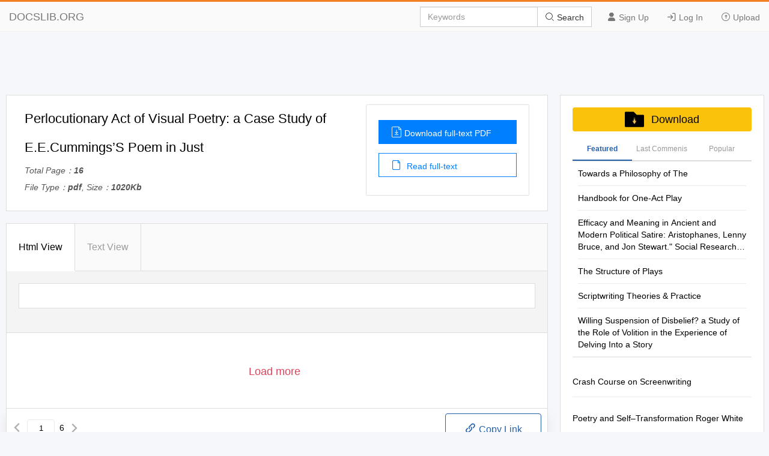

--- FILE ---
content_type: text/html; charset=utf-8
request_url: https://docslib.org/doc/5446821/perlocutionary-act-of-visual-poetry-a-case-study-of-e-e-cummings-s-poem-in-just
body_size: 20795
content:
<!DOCTYPE html>
<html lang="en">
<head>
		<meta charset="utf-8">
		<meta content="IE=edge" http-equiv="X-UA-Compatible">
		<meta name="viewport" content="width=device-width, initial-scale=1.0" />
		<title>Perlocutionary Act of Visual Poetry: a Case Study of E.E.Cummings&#x2019;S Poem in Just - DocsLib</title>
		<meta name="description" content="Research Journal of English Language and Literature (RJELAL) A Peer Reviewed (Refereed) International Journal Vol.8.Issue 3. 2020 Impact Factor 6.8992 (ICI)">
		<link rel="shortcut icon" href="/favicon.ico">
		<meta name="robots" content="index, follow">
		<meta property="og:type" content="article">
		<meta property="og:title" content="Perlocutionary Act of Visual Poetry: a Case Study of E.E.Cummings&#x2019;S Poem in Just">
		<meta property="og:description" content="Research Journal of English Language and Literature (RJELAL) A Peer Reviewed (Refereed) International Journal Vol.8.Issue 3. 2020 Impact Factor 6.8992 (ICI)">
		<meta property="og:url" content="https://docslib.org/doc/5446821/perlocutionary-act-of-visual-poetry-a-case-study-of-e-e-cummings-s-poem-in-just">
		<meta property="og:image" content="https://docslib.b-cdn.net/poster/6821/perlocutionary-act-of-visual-poetry-a-case-study-of-e-e-cummings-s-poem-in-just-5446821.webp">
		<meta property="og:site_name" content="Docslib">
		<meta name="twitter:card" content="summary_large_image">
		<meta name="twitter:title" content="Perlocutionary Act of Visual Poetry: a Case Study of E.E.Cummings&#x2019;S Poem in Just">
		<meta name="twitter:description" content="Research Journal of English Language and Literature (RJELAL) A Peer Reviewed (Refereed) International Journal Vol.8.Issue 3. 2020 Impact Factor 6.8992 (ICI)">
		<meta name="twitter:image" content="https://docslib.b-cdn.net/poster/6821/perlocutionary-act-of-visual-poetry-a-case-study-of-e-e-cummings-s-poem-in-just-5446821.webp">
		<meta name="twitter:image:src" content="https://docslib.org/images/og_image.png">
		<link rel="stylesheet" href="/css/common.css" />
		<link rel="stylesheet" href="/css/docview.css" />
		<link rel="stylesheet" href="/iconfont/iconfont.css" />
		<script async src="https://pagead2.googlesyndication.com/pagead/js/adsbygoogle.js?client=ca-pub-8519364510543070" crossorigin="anonymous"></script>
		<script src="https://cdnjs.cloudflare.com/ajax/libs/jquery/3.5.1/jquery.min.js"></script>
		<style>	.stl_02 {margin: -30px !important;}</style>
		<script>
			const h5Data = {
			h5Style:'<style>.stl_ sup { vertical-align: baseline; position: relative; top: -0.4em; } .stl_ sub { vertical-align: baseline; position: relative; top: 0.4em; } .stl_ a:link {text-decoration:none;} .stl_ a:visited {text-decoration:none;} @media screen and (min-device-pixel-ratio:0), (-webkit-min-device-pixel-ratio:0), (min--moz-device-pixel-ratio: 0) {.stl_view{ font-size:10em; transform:scale(0.1); -moz-transform:scale(0.1); -webkit-transform:scale(0.1); -moz-transform-origin:top left; -webkit-transform-origin:top left; } } .stl_layer { } .stl_grlink { position:relative;width:100%;height:100%;z-index:1000000; } .stl_01 { position: absolute; white-space: nowrap; } .stl_02 { font-size: 1em; line-height: 0.0em; width: 53.75em; height: 76em; border-style: none; display: block; margin: 0em; } @supports(-ms-ime-align:auto) { .stl_02 {overflow: hidden;}} .stl_03 { position: relative; } .stl_04 { position: absolute; pointer-events: none; clip: rect(3.139603em,50.02126em,75.1424em,4.628007em); width: 100%; } .stl_05 { position: relative; width: 53.75em; } .stl_06 { height: 7.6em; }  .stl_07 { font-size: 1.126789em;  color: #000000; } .stl_08 { line-height: 1.220703em; } .stl_09 { letter-spacing: 0.0002em; }  .stl_10 { font-size: 0.812588em;  color: #000000; } .stl_11 { line-height: 1.226074em; } .stl_12 { letter-spacing: 0em; } .stl_13 { font-size: 1.083451em;  color: #FFFFFF; } .stl_14 { letter-spacing: 0.0011em; } .stl_15 { letter-spacing: 0.0009em; } @font-face { font-family:"RCASTL+Calibri"; src:url("https://docslib.b-cdn.net/font/6821/5446821-1.woff2") format("woff2");font-display: swap; } .stl_16 { font-size: 0.996775em; font-family: "RCASTL+Calibri"; color: #000000; } .stl_17 { letter-spacing: -0.001em; } .stl_18 { font-size: 0.812588em; font-family: "RCASTL+Calibri"; color: #000000; } .stl_19 { letter-spacing: 0.001em; } .stl_20 { font-size: 0.899264em;  color: #0000FF; } .stl_21 { letter-spacing: 0.0013em; } .stl_22 { letter-spacing: 0.0012em; } .stl_23 { font-size: 0.996775em;  color: #0000FF; } .stl_24 { letter-spacing: -0.0024em; } .stl_25 { letter-spacing: -0.0016em; } .stl_26 { font-size: 0.996775em;  color: #FFFFFF; } .stl_27 { letter-spacing: -0.0009em; }  .stl_28 { font-size: 1.170127em;  color: #000000; } .stl_29 { font-size: 1.170127em;  color: #000000; } .stl_30 { letter-spacing: -0.0014em; }  .stl_31 { font-size: 1.170127em;  color: #000000; } .stl_32 { letter-spacing: 0.0026em; } .stl_33 { font-size: 1.083451em;  color: #000000; } .stl_34 { font-size: 0.871095em;  color: #000000; } .stl_35 { letter-spacing: 0.0017em; } .stl_36 { font-size: 0.754082em; font-family: "RCASTL+Calibri"; color: #000000; } .stl_37 { letter-spacing: -0.0015em; } .stl_38 { letter-spacing: -0.0018em; } .stl_39 { font-size: 0.996775em; font-family: "RCASTL+Calibri"; color: #0000FF; } .stl_40 { font-size: 0.899264em;  color: #000000; } .stl_41 { font-size: 0.899264em; font-family: "RCASTL+Calibri"; color: #000000; } .stl_42 { letter-spacing: 0.0019em; } .stl_43 { letter-spacing: 0.0008em; } .stl_44 { letter-spacing: 0.0028em; }  .stl_45 { font-size: 0.899264em;  color: #000000; } .stl_46 { letter-spacing: 0.0006em; } .stl_47 { letter-spacing: 0.0016em; } .stl_48 { letter-spacing: 0.0021em; } .stl_49 { letter-spacing: 0.0003em; } .stl_50 { font-size: 0.725912em; font-family: "RCASTL+Calibri"; color: #000000; } .stl_51 { letter-spacing: -0.0042em; } .stl_52 { font-size: 0.725912em; font-family: "RCASTL+Calibri"; color: #0000FF; } .stl_53 { letter-spacing: -0.0012em; } .stl_54 { letter-spacing: 0.0014em; } .stl_55 { letter-spacing: 0.0015em; } .stl_56 { letter-spacing: -0.0008em; } .stl_57 { letter-spacing: 0.0018em; } .stl_58 { letter-spacing: 0.0023em; } .stl_59 { letter-spacing: 0.0007em; } .stl_60 { letter-spacing: 0.0027em; }  .stl_61 { font-size: 0.899264em;  color: #000000; } .stl_62 { letter-spacing: -0.0006em; } .stl_63 { letter-spacing: 0.0004em; }  .stl_64 { font-size: 0.899264em;  color: #000000; } .stl_65 { line-height: 1em; } .stl_66 { letter-spacing: 0.0116em; } .stl_67 { letter-spacing: 0.012em; } .stl_68 { letter-spacing: 0.0005em; } .stl_69 { letter-spacing: 0.0022em; } .stl_70 { letter-spacing: -0em; } .stl_71 { font-size: 0.899264em; font-family: "RCASTL+Calibri"; color: #FFFFFF; } .stl_72 { letter-spacing: 0.0001em; }</style>',
			h5Html: ' <div id="page_0" class="stl_ stl_02"> <div class="stl_03"> <img src="https://docslib.b-cdn.net/bgimg/6821/5446821-img_01.webp" alt="" class="stl_04" /> </div> <div class="stl_view"> <div class="stl_05 stl_06"> <div class="stl_01" style="left:6.5245em;top:3.506em;"><span class="stl_07 stl_08 stl_09" style="word-spacing:0.0043em;"><strong>Research Journal of English Language and Literature (RJELAL) </strong></span></div> <div class="stl_01" style="left:15.6468em;top:4.8667em;"><span class="stl_10 stl_11 stl_12" style="word-spacing:-0.0013em;"><strong>A Peer Reviewed (Refereed) International Journal </strong></span></div> <div class="stl_01" style="left:37.5479em;top:4.5766em;"><span class="stl_13 stl_08 stl_14" style="word-spacing:-0.0067em;"><b>Vol.8.Issue 3. 2020 </b></span></div> <div class="stl_01" style="left:39.5198em;top:5.8984em;"><span class="stl_13 stl_08 stl_15"><b>(July-Sept) </b></span></div> <div class="stl_01" style="left:15.6793em;top:5.8617em;"><span class="stl_16 stl_08 stl_17" style="word-spacing:0.0008em;">Impact Factor 6.8992 (</span><span class="stl_18 stl_08 stl_19">ICI</span><a href="http://www.rjelal.com/" target="_blank"><span class="stl_16 stl_08 stl_12" style="word-spacing:-0.0076em;">) </span></a><a href="http://www.rjelal.com/" target="_blank"><span class="stl_20 stl_08 stl_21"><b>http://www.rjelal.com</b></span></a><a href="http://www.rjelal.com/" target="_blank"><span class="stl_16 stl_08 stl_22">; </span></a></div> <div class="stl_01" style="left:8.3664em;top:7.077em;"><span class="stl_16 stl_08 stl_22">Email:</span><span class="stl_23 stl_08 stl_24" style="word-spacing:0.2472em;"><b>editorrjelal@gmail.com ISSN:2395-2636</b></span><span class="stl_23 stl_08 stl_12" style="word-spacing:-0.0035em;"><b> </b></span><span class="stl_23 stl_08 stl_25" style="word-spacing:-0.0008em;"><b>(P); 2321-3108(O) </b></span></div> <div class="stl_01" style="left:8.4097em;top:9.3198em;"><span class="stl_26 stl_08 stl_27" style="word-spacing:-0.0072em;"><b>RESEARCH ARTICLE </b></span></div> <div class="stl_01" style="left:7.608em;top:15.7746em;"><span class="stl_28 stl_08 stl_15" style="word-spacing:0.001em;"><strong>PERLOCUTIONARY ACT OF VISUAL POETRY: A CASE STUDY OF E.E.CUMMINGS’S </strong></span></div> <div class="stl_01" style="left:23.2445em;top:17.4214em;"><span class="stl_29 stl_08 stl_30" style="word-spacing:0.0071em;"><b>POEM </b></span><span class="stl_31 stl_08 stl_32" style="word-spacing:-0.0078em;"><b>IN JUST- </b></span></div> <div class="stl_01" style="left:21.5544em;top:20.5918em;"><span class="stl_33 stl_08 stl_21" style="word-spacing:0.0027em;"><b>Min Sun</b></span><sup style="top: -0.3575em;"><span class="stl_34 stl_08 stl_24"><b>*1</b></span></sup><span class="stl_33 stl_08 stl_14" style="word-spacing:-0.0053em;"><b>, Xueyong Yu</b></span><sup style="top: -0.3575em;"><span class="stl_34 stl_08 stl_35" style="word-spacing:-0.0078em;"><b>2 </b></span></sup></div> <div class="stl_01" style="left:15.3868em;top:22.0964em;"><sup style="top: -0.3575em;"><span class="stl_36 stl_08 stl_37">1,2</span></sup><span class="stl_16 stl_08 stl_38" style="word-spacing:0.0043em;">Hangzhou Dianzi University, Hangzhou, Zhejiang, China </span></div> <div class="stl_01" style="left:20.7959em;top:23.494em;"><span class="stl_16 stl_08 stl_30" style="word-spacing:0.0006em;">*Email: </span><a href="mailto:2984484002@qq.com" target="_blank"><span class="stl_39 stl_08 stl_25">2984484002@qq.com </span></a></div> <div class="stl_01" style="left:16.2536em;top:26.2955em;"><span class="stl_40 stl_08 stl_21"><b>Abstract </b></span></div> <div class="stl_01" style="left:16.2536em;top:27.5415em;"><span class="stl_41 stl_08 stl_42" style="word-spacing:0.2049em;">E.E.Cummings is one of the most brilliant American poets in twentieth century, </span></div> <div class="stl_01" style="left:16.2536em;top:28.8091em;"><span class="stl_41 stl_08 stl_43" style="word-spacing:0.0701em;">famous for his unique visual poems characterized by innovative typography, lexica, </span></div> <div class="stl_01" style="left:16.2536em;top:30.0767em;"><span class="stl_41 stl_08 stl_22" style="word-spacing:0.1451em;">syntax and so forth. As one aspect of human communication, the interactivity of </span></div> <div class="stl_01" style="left:16.2536em;top:31.3444em;"><span class="stl_41 stl_08 stl_44" style="word-spacing:0.3844em;">visual poems can be interp</span><span class="stl_45 stl_08 stl_46" style="word-spacing:0.3912em;">reted by Austin’s speech act theory. This article </span></div> <div class="stl_01" style="left:16.2536em;top:32.612em;"><span class="stl_41 stl_08 stl_47" style="word-spacing:0.0943em;">constructs foregrounding pattern diagram under the perspective of perlocutionary </span></div> <div class="stl_01" style="left:16.2536em;top:33.8796em;"><span class="stl_45 stl_08 stl_47" style="word-spacing:0.0871em;">act on the basis of Liu’s classification of perlocutionary act and Yu’s </span><span class="stl_41 stl_08 stl_42">foregrounding </span></div> <div class="stl_01" style="left:16.2536em;top:35.1473em;"><span class="stl_41 stl_08 stl_15" style="word-spacing:0.1118em;">effect implementation pattern diagram. Besides, it applies this pattern diagram to </span></div> <div class="stl_01" style="left:16.2536em;top:36.4167em;"><span class="stl_41 stl_08 stl_48" style="word-spacing:0.0805em;">the analysis of Cummings's poem in Just-, thus revealing the interactivity of poetic </span></div> <div class="stl_01" style="left:16.2536em;top:37.6844em;"><span class="stl_41 stl_08 stl_49" style="word-spacing:0.0698em;">discourse, which, to </span><span class="stl_45 stl_08 stl_21" style="word-spacing:0.0584em;">some extent, perfects some deficiencies of Austin’s speech act </span></div> <div class="stl_01" style="left:16.2536em;top:38.952em;"><span class="stl_41 stl_08 stl_42" style="word-spacing:0.1193em;">theory. Meanwhile, this article also enriches the theme connotation and research </span></div> <div class="stl_01" style="left:16.2536em;top:40.2196em;"><span class="stl_41 stl_08 stl_21" style="word-spacing:0.1335em;">perspective of visual poetry, bringing some enlightenment to poetry learning and </span></div> <div class="stl_01" style="left:16.2536em;top:41.4873em;"><span class="stl_41 stl_08 stl_19">teaching. </span></div> <div class="stl_01" style="left:5.8073em;top:32.8962em;"><span class="stl_50 stl_08 stl_25" style="word-spacing:-0.0014em;">Article Received:19/06/2020 </span></div> <div class="stl_01" style="left:5.8073em;top:34.2506em;"><span class="stl_50 stl_08 stl_30" style="word-spacing:-0.0001em;">Article Accepted: 16/07/2020 </span></div> <div class="stl_01" style="left:5.8073em;top:35.594em;"><span class="stl_50 stl_08 stl_25" style="word-spacing:-0.0022em;">Published online:23/07/2020 </span></div> <div class="stl_01" style="left:5.8073em;top:36.9502em;"><span class="stl_50 stl_08 stl_51">DO</span><a href="http://www.rjelal.com/" target="_blank"><span class="stl_50 stl_08 stl_12" style="word-spacing:0.0032em;">I: </span></a><a href="http://www.rjelal.com/" target="_blank"><span class="stl_52 stl_08 stl_53">10.33329/rjelal.8.3.45 </span></a></div> <div class="stl_01" style="left:16.2536em;top:43.2966em;"><span class="stl_40 stl_08 stl_54" style="word-spacing:0.0004em;"><b>Key Words: </b></span><span class="stl_41 stl_08 stl_55" style="word-spacing:0.0023em;">foregrounding pattern ; in Just-; interactivity; perlocutionary act </span></div> <div class="stl_01" style="left:6.5029em;top:46.3736em;"><span class="stl_41 stl_08 stl_56">1. </span></div> <div class="stl_01" style="left:9.0595em;top:46.3736em;"><span class="stl_40 stl_08 stl_54"><b>Introduction </b></span></div> <div class="stl_01" style="left:9.0595em;top:48.183em;"><span class="stl_41 stl_08 stl_57" style="word-spacing:0.2028em;">E. E. Cummings (1894~1962) is one of the </span></div> <div class="stl_01" style="left:28.1742em;top:46.3736em;"><span class="stl_41 stl_08 stl_42" style="word-spacing:0.1434em;">(Roston, 2000; Terblanche,2015) from the view of </span></div> <div class="stl_01" style="left:28.1742em;top:47.6413em;"><span class="stl_41 stl_08 stl_14" style="word-spacing:0.3739em;">literature criticism. In a word, no matter from </span></div> <div class="stl_01" style="left:28.1742em;top:48.9089em;"><span class="stl_41 stl_08 stl_43" style="word-spacing:0.2264em;">which perspective, the analysis of this poem has </span></div> <div class="stl_01" style="left:28.1742em;top:50.1793em;"><span class="stl_41 stl_08 stl_58" style="word-spacing:0.0204em;">paid more attention on the process how the author </span></div> <div class="stl_01" style="left:28.1742em;top:51.4469em;"><span class="stl_41 stl_08 stl_19" style="word-spacing:0.266em;">generates artistic effect by mingling poems with </span></div> <div class="stl_01" style="left:28.1742em;top:52.7145em;"><span class="stl_41 stl_08 stl_57" style="word-spacing:0.2496em;">drawings and conveys creative intention through </span></div> <div class="stl_01" style="left:28.1742em;top:53.9822em;"><span class="stl_41 stl_08 stl_14" style="word-spacing:0.034em;">organizing language where readers are only passive </span></div> <div class="stl_01" style="left:28.1742em;top:55.2498em;"><span class="stl_41 stl_08 stl_43" style="word-spacing:0.176em;">information receivers. In fact, literary discourse is </span></div> <div class="stl_01" style="left:28.1742em;top:56.5174em;"><span class="stl_41 stl_08 stl_14" style="word-spacing:0.3954em;">dynamic and is the product of the interaction </span></div> <div class="stl_01" style="left:28.1742em;top:57.7851em;"><span class="stl_41 stl_08 stl_54" style="word-spacing:0.0616em;">among the author, context and readers. Therefore, </span></div> <div class="stl_01" style="left:28.1742em;top:59.0527em;"><span class="stl_41 stl_08 stl_15" style="word-spacing:0.2398em;">the real meaning of poetic discourse lies on the </span></div> <div class="stl_01" style="left:28.1742em;top:60.3204em;"><span class="stl_41 stl_08 stl_59" style="word-spacing:0.348em;">pragmatic analysis where poetry is regarded as </span></div> <div class="stl_01" style="left:28.1742em;top:61.588em;"><span class="stl_41 stl_08 stl_48" style="word-spacing:0.1202em;">speech act (Zhao&amp;Liu, 2011). While, as one of the </span></div> <div class="stl_01" style="left:6.5029em;top:49.4506em;"><span class="stl_41 stl_08 stl_46" style="word-spacing:0.4339em;">most distinguished representatives of American </span></div> <div class="stl_01" style="left:6.5029em;top:50.721em;"><span class="stl_41 stl_08 stl_15" style="word-spacing:0.3027em;">experimentalist poets. Meanwhile, he is also an </span></div> <div class="stl_01" style="left:6.5029em;top:51.9886em;"><span class="stl_41 stl_08 stl_19" style="word-spacing:0.2572em;">outstanding painter, critic and writer. Hence, his </span></div> <div class="stl_01" style="left:6.5029em;top:53.2563em;"><span class="stl_41 stl_08 stl_55" style="word-spacing:0.0007em;">poems embody the skills of modern painting so that </span></div> <div class="stl_01" style="left:6.5029em;top:54.5239em;"><span class="stl_41 stl_08 stl_60" style="word-spacing:0.1153em;">bizarre and unusual as his poems seem to be, the </span></div> <div class="stl_01" style="left:6.5029em;top:55.7915em;"><span class="stl_41 stl_08 stl_46" style="word-spacing:0.0357em;">artistic enjoyment does emerged.</span><span class="stl_41 stl_08 stl_12" style="word-spacing:0.3019em;"> </span><span class="stl_41 stl_08 stl_12" style="word-spacing:0.0465em;">The poem </span><span class="stl_61 stl_08 stl_09" style="word-spacing:0.0425em;">in just </span></div> <div class="stl_01" style="left:6.5029em;top:57.0592em;"><span class="stl_45 stl_08 stl_19" style="word-spacing:0.168em;">is a lyric poem in Cummings’ anthology Tulip and </span></div> <div class="stl_01" style="left:6.5029em;top:58.3268em;"><span class="stl_41 stl_08 stl_22" style="word-spacing:0.1326em;">Chimney published in 1920. In China, the focus of </span></div> <div class="stl_01" style="left:6.5029em;top:59.5944em;"><span class="stl_41 stl_08 stl_62" style="word-spacing:0.0185em;">studies has been mainly fixed on its visual effect (Yu </span></div> <div class="stl_01" style="left:6.5029em;top:60.8621em;"><span class="stl_41 stl_08 stl_63" style="word-spacing:0.243em;">&amp; Zhang, 2007; Wang &amp; Zhu, 2012; Liu, 2014)as </span></div> <div class="stl_01" style="left:6.5029em;top:62.1297em;"><span class="stl_41 stl_08 stl_54" style="word-spacing:0.2405em;">well as its theme( Lv, 2013; Wang, 2013; Wang, </span></div> <div class="stl_01" style="left:6.5029em;top:63.3974em;"><span class="stl_41 stl_08 stl_57" style="word-spacing:0.4236em;">2014)from the perspective of foregrounding of </span></div> <div class="stl_01" style="left:6.5029em;top:64.6668em;"><span class="stl_41 stl_08 stl_21" style="word-spacing:0.0848em;">stylistics. Whereas, in other countries, the focus of </span></div> <div class="stl_01" style="left:6.5029em;top:65.9344em;"><span class="stl_41 stl_08 stl_59" style="word-spacing:0.3286em;">studies has centered on its visual effect(Kidder, </span></div> <div class="stl_01" style="left:6.5029em;top:67.2563em;"><span class="stl_41 stl_08 stl_56">1979</span><span class="stl_64 stl_65 stl_66">；</span><span class="stl_41 stl_08 stl_15" style="word-spacing:0.2437em;">Kennedy, 1994</span><span class="stl_64 stl_65 stl_67">；</span><span class="stl_41 stl_08 stl_68" style="word-spacing:0.2471em;">Landle, 2001) and theme </span></div> <div class="stl_01" style="left:28.1742em;top:62.8556em;"><span class="stl_41 stl_08 stl_24">most </span></div> <div class="stl_01" style="left:31.5781em;top:62.8556em;"><span class="stl_41 stl_08 stl_32">important </span></div> <div class="stl_01" style="left:36.8487em;top:62.8556em;"><span class="stl_41 stl_08 stl_69">concepts </span></div> <div class="stl_01" style="left:41.6993em;top:62.8556em;"><span class="stl_41 stl_08 stl_68">in </span></div> <div class="stl_01" style="left:43.9403em;top:62.8556em;"><span class="stl_41 stl_08 stl_70">stylistics, </span></div> <div class="stl_01" style="left:28.1742em;top:64.1233em;"><span class="stl_41 stl_08 stl_59" style="word-spacing:0.3381em;">foregrounding theory systematically reveals how </span></div> <div class="stl_01" style="left:28.1742em;top:65.3927em;"><span class="stl_41 stl_08 stl_59" style="word-spacing:0.1972em;">language produces literary effects. Based on Liu's </span></div> <div class="stl_01" style="left:28.1742em;top:66.6604em;"><span class="stl_45 stl_08 stl_14" style="word-spacing:0.7204em;">classification of perlocutionary act and Yu’s </span></div> <div class="stl_01" style="left:28.1742em;top:67.928em;"><span class="stl_41 stl_08 stl_19">foregrounding </span></div> <div class="stl_01" style="left:34.9385em;top:67.928em;"><span class="stl_41 stl_08 stl_55" style="word-spacing:0.6152em;">effect implementation pattern </span></div> <div class="stl_01" style="left:7.6188em;top:70.8425em;"><span class="stl_71 stl_08 stl_56">45 </span></div> <div class="stl_01" style="left:23.8296em;top:70.8405em;"><span class="stl_33 stl_08 stl_72" style="word-spacing:0.0008em;"><strong>Min Sun &amp; Xueyong Yu </strong></span></div> </div> </div> </div> '
			};
		</script>
</head>
<body>
    <header>
        <div class="border-bm">
            <div class="navbar-header"> <a href="/">DOCSLIB.ORG</a> </div>
            <div class="navbar-right">
                <div class="nav-btn">
                    <ul>
                        <li> <a href="/profile/signup"> <i class="iconfont icon-yonghu"></i> Sign Up </a> </li>
                        <li> <a href="/profile/login"> <i class="iconfont icon-logindenglu"></i> Log In </a> </li>
                        <li> <a href="#"> <i class="iconfont icon-shangchuan-yuan-L"></i> Upload </a> </li>
                    </ul>
                </div>
                <form action="/search/" method="post">
                    <div class="input-group">
                        <input type="text" class="form-control" placeholder="Keywords" />
                        <div class="input-group-btn">
                            <button type="submit" class="btn btn-default" title=""> <i class="iconfont icon-sousuo i-color"></i> Search </button>
                        </div>
                    </div>
                </form>
            </div>
            <div class="nav-menu"> <i class="iconfont icon-caidan- size"></i> </div>
        </div>
        <div class="menu-list">
            <ul>
                <li> <a href="/profile/signup"> <i class="iconfont icon-yonghu"></i> Sign Up </a> </li>
                <li> <a href="/profile/login"> <i class="iconfont icon-logindenglu"></i> Log In </a> </li>
                <li> <a href="#"> <i class="iconfont icon-shangchuan-yuan-L"></i> Upload </a> </li>
            </ul>
        </div>
    </header>
    <script>$('head').append(h5Data.h5Style)</script>
<script>
	const screenWidth = window.innerWidth;
	if(screenWidth<860){
	const scale = (screenWidth-40)/860;
	const styleSheet = document.createElement('style');
	styleSheet.type = 'text/css';
	styleSheet.innerHTML = `.ft-box {height: calc(1000px * `+scale+`);}.stl_ {transform:scale(`+scale+`);transform-origin: left top;}`;
	document.head.appendChild(styleSheet);
	}
</script>
<main>
	<div class="content">
		<div class="row">
			<div class="adspace" id="adTopBanner"></div>
			<div class="rw-left rw-pd">
				<div class="header">
					<div class="header-section">
						<div class="header-detail">
							<h1>Perlocutionary Act of Visual Poetry: a Case Study of E.E.Cummings’S Poem in Just</h1>
							<div class="mt-1">
								<p>Total Page：<b>16</b></p>
								<p>File Type：<b>pdf</b>, Size：<b>1020Kb</b></p>
							</div>
						</div>
						<div class="header-aside">
							<div class="aside-flex">
								<div class="aside-btn">
									<a href="/download/5446821/perlocutionary-act-of-visual-poetry-a-case-study-of-e-e-cummings-s-poem-in-just" class="btn-type" rel="nofollow">
										<i class="iconfont icon-wendangxiazai load-icon"></i>Download full-text PDF
									</a>
									<a href="javascript:;" class="btn-type1"><i class="iconfont icon-wendang load-icon"></i> Read full-text</a>
								</div>
							</div>
						</div>
					</div>
				</div>
				<div class="content-box" id="top">
					<div class="tag-head">
						<ul>
							<li class="tag-li">
								<a href="javascript:;" class="title-bt tag-active is-active" data-tab-target="describe">Html View </a>
							</li>
							<li class="tag-li">
								<a href="javascript:;" class="title-bt" data-tab-target="article">Text View</a>
							</li>
							<li class="active-bt"></li>
						</ul>
					</div>
					<div class="about-ul" id="htmlView">
						<div class="about-item about-active" data-tab-item="describe">
							<div class="header-abstract">
								<div class="ab-item">
									<div class="item-content">
										<div class="cont-font">
											<div class="ft-box" id="contents">
											</div>
													<script>
														$("#contents").html(h5Data.h5Html)
													</script>
											</div>
										</div>
									</div>
								</div>
							</div>
							<div class="about-item" data-tab-item="article">
								<div class="article-container">
									<div class="article-container-pd" id="loader"></div>
								</div>
								<div class="load-content flex-column-center">
									<p class="load-p load-more-bottom" id="loadMore">Load more</p>
									<p class="load-p" id="onLoadMore"><span id="surplus"></span></p>
									<p class="load-p" id="load-text"></p>
								</div>
								<div id="downTop">
									<div class="reader-tools-bar">
										<div class="tools flex-justify">
											<a href="javascript:void(0);" title="previous page"
											class="tools-prev flex-justify">
												<i class="iconfont icon-top-1-copy left"></i>
											</a>
											<input type="text" class="page-cur" value="1" /><span class="page-num">&nbsp; 6</span>
											<a href="javascript:void(0);" title="next page" class="tools-next flex-justify"><i class="iconfont icon-top-1-copy right"></i></a>
										</div>
										<div class="bar-download">
											<a href="javascript:;" id="copyLink"><i class="iconfont icon-lianjie i-size"></i> Copy Link</a>
										</div>
									</div>
								</div>
							</div>
						</div>
						<div class="pub-text" id="pubText">
							<div class="header-abstract">
								<div class="ab-item">
									<article>
									Research Journal of English Language and Literature (RJELAL) A Peer Reviewed (Refereed) International Journal Vol.8.Issue 3. 2020 Impact Factor 6.8992 (ICI) http://www.rjelal.com; (July-Sept) Email:<a href="/cdn-cgi/l/email-protection" class="__cf_email__" data-cfemail="c3a6a7aab7acb1b1a9a6afa2af83a4aea2aaafeda0acae">[email&#160;protected]</a> ISSN:2395-2636 (P); 2321-3108(O) RESEARCH ARTICLE PERLOCUTIONARY ACT OF VISUAL POETRY: A CASE STUDY OF E.E.CUMMINGS’S POEM IN JUST- Min Sun*1, Xueyong Yu2 1,2Hangzhou Dianzi University, Hangzhou, Zhejiang, China *Email: <a href="/cdn-cgi/l/email-protection" class="__cf_email__" data-cfemail="1c2e2524282824282c2c2e5c6d6d327f7371">[email&#160;protected]</a> Abstract E.E.Cummings is one of the most brilliant American poets in twentieth century, famous for his unique visual poems characterized by innovative typography, lexica, syntax and so forth. As one aspect of human communication, the interactivity of visual poems can be interpreted by Austin’s speech act theory. This article Article Received:19/06/2020 constructs foregrounding pattern diagram under the perspective of perlocutionary Article Accepted: 16/07/2020 act on the basis of Liu’s classification of perlocutionary act and Yu’s foregrounding Published online:23/07/2020 effect implementation pattern diagram. Besides, it applies this pattern diagram to DOI: 10.33329/rjelal.8.3.45 the analysis of Cummings&#39;s poem in Just-, thus revealing the interactivity of poetic discourse, which, to some extent, perfects some deficiencies of Austin’s speech act theory. Meanwhile, this article also enriches the theme connotation and research perspective of visual poetry, bringing some enlightenment to poetry learning and teaching. Key Words: foregrounding pattern ; in Just-; interactivity; perlocutionary act 1. Introduction (Roston, 2000; Terblanche,2015) from the view of literature criticism. In a word, no matter from E. E. Cummings (1894~1962) is one of the which perspective, the analysis of this poem has most distinguished representatives of American paid more attention on the process how the author experimentalist poets. Meanwhile, he is also an generates artistic effect by mingling poems with outstanding painter, critic and writer. Hence, his drawings and conveys creative intention through poems embody the skills of modern painting so that organizing language where readers are only passive bizarre and unusual as his poems seem to be, the information receivers. In fact, literary discourse is artistic enjoyment does emerged. The poem in just dynamic and is the product of the interaction is a lyric poem in Cummings’ anthology Tulip and among the author, context and readers. Therefore, Chimney published in 1920. In China, the focus of the real meaning of poetic discourse lies on the studies has been mainly fixed on its visual effect (Yu pragmatic analysis where poetry is regarded as &amp; Zhang, 2007; Wang &amp; Zhu, 2012; Liu, 2014)as speech act (Zhao&amp;Liu, 2011). While, as one of the well as its theme( Lv, 2013; Wang, 2013; Wang, most important concepts in stylistics, 2014)from the perspective of foregrounding of foregrounding theory systematically reveals how stylistics. Whereas, in other countries, the focus of language produces literary effects. Based on Liu&#39;s studies has centered on its visual effect(Kidder, classification of perlocutionary act and Yu’s 1979；Kennedy, 1994；Landle, 2001) and theme foregrounding effect implementation pattern 45 Min Sun &amp; Xueyong Yu Research Journal of English Language and Literature (RJELAL) A Peer Reviewed (Refereed) International Journal Vol.8.Issue 3. 2020 Impact Factor 6.8992 (ICI) http://www.rjelal.com; (July-Sept) Email:<a href="/cdn-cgi/l/email-protection" class="__cf_email__" data-cfemail="2e4b4a475a415c5c444b424f426e49434f4742004d4143">[email&#160;protected]</a> ISSN:2395-2636 (P); 2321-3108(O) diagram, this article constructs the foregrounding Accompanied with perlocutionary act, pattern from the perspective of perlocutionary act, morphology-semantic combination effect, and then applies it to the interpretation of communication response effect and social Cummings&#39; poem in Just- , aimed at uncovering the cognition effect emerge, which correspond to three interactivity of textual discourse, thus enriching the sub-behaviors, namely, the perlocutionary act of connotation and significance of visual poetry and meaning, the perlocutionary act of force and the broadening its research scope. perlocutionary act of interaction. The first one refers to the perfect combination of the language 2. Perlocutionary Act form and meaning by virtue of devices in poetic Austin, the founder of speech act theory, texts such as cohesion, reference, reference and so abstractly draws three acts from a complete speech forth, where the author&#39;s intention behind the work act, namely, “locutionary act”, “illocutionary act” is fully expressed. The second is the effect of and “perlocutionary act”. For him, literature is eliciting readers&#39; specific understanding and parasitic and non-serious thus we cannot analyze it response to the intention of the work and the last by speech act theory. Undoubtedly, what he one is the effect made by the interaction between thought is partial considering the fact that literary ideological, social and cultural connotations of discourse has the illocutionary force. Meanwhile, it poetic discourse and psychological factors of is of significance to apply the speech act theory into writers and readers. Besides, they belong to the it for filling in gaps produced by formalism analysis. same perlocutionary act, coordinate, unified and Essentially, it is of interactivity as spoken discourse, interactive, for the sake of completing saying, the author conveys his own ideas to the communication tasks together.(Liu, 2007) readers through his creation of works while readers Undoubtedly, this classification shows the receive and enrich the connotation of the works interaction between the writer, context and the through the reading, their psychology and emotion reader, which not only centers on the works’ supposed to be affected. Given this, though artistic effect and theme, but also pays more illocutionary act has been a hot spot in academics, attention to the influence of the reader&#39;s subjective perlocutionary act is bound to attract more initiative on work interpretation. Accordingly, it is a attention because it has the responsibility to powerful tool to dig out the deep meaning of the connect the discourse to the real world. poem, bringing a new linguistic method to interpret Additionally, on no account can we separate the the poetic texts. content, force and effect of speech act (Zhao&amp;Liu, 3. Foregrounding Pattern under the Perlocutionary 2011). Act Perlocutionary act refers to the Yule (1996:3) thought that pragmatics has a phenomenon that saying something will often, or relationship with the study of meaning as even normally, produce certain consequential communicated by a speaker (or writer) and effects upon the feelings, thoughts, or actions of interpreted by a listener (or reader). The the audience, or of the speaker, or of other person appearance of this perlocutionary act is caused by (Austin, 1980: 101). However, perlocutionary act is the interaction between the speaker (or the not a single act but the result of the cooperation writer) and the listener (the reader), thus between the speaker and the listener and the explaining the interactivity of both perlocutionary product of the interaction of three abstract levels act and literary texts in essence. However, of speech act, saying, “ locutionary act”, whether the stylistics or literary criticism mainly ”illocutionary act” and ”perlocutionary act”, which studies the text the author creates and meaning means the purpose of poetic discourse is to achieve hidden behind it, ignoring the interaction among specific pragmatic perlocutionary function the author, context and readers. Given Liu’s functions (Zhao&amp;Liu,2011). classification of perlocutionary act and Yu’s Foregrounding effect implementation pattern 46 Min Sun &amp; Xueyong Yu Research Journal of English Language and Literature (RJELAL) A Peer Reviewed (Refereed) International Journal Vol.8.Issue 3. 2020 Impact Factor 6.8992 (ICI) http://www.rjelal.com; (July-Sept) Email:<a href="/cdn-cgi/l/email-protection" class="__cf_email__" data-cfemail="85e0e1ecf1eaf7f7efe0e9e4e9c5e2e8e4ece9abe6eae8">[email&#160;protected]</a> ISSN:2395-2636 (P); 2321-3108(O) diagram, this article constructs the foregrounding dynamic process of text creation and pattern diagram from the perspective of interpretation. perlocutionary act in the attempt to reveal the Phonology Realization Deviation Graphology Creation Lexicon Foregrounding Language Form Reader Author Perlocutionary Grammer Effect Act of force Interpretation Semantics Semantics Overregularity Perlocutionary Act of Perlocutionary Act of Meaning Interaction Text Context locutionary act Culture/Social Context Foregrounding Pattern Diagram Under Perlocutionary Act This diagram reveals the interaction among the interactivity of literary discourse, this article aims at author, the context, and the reader. In this process, uncovering this poem’s perlocutionary act in three the author conveys his intention (illocutionary act) levels(the perlocutionary act of meaning, the to the reader through the creation of literature perlocutionary act of force and the perlocutionary (locutionary act) impacted not only by the author, act of interaction), thus embodying its interactivity. but also by the reader and context while the reader 4.1 The Perlocutionary Act of Meaning is supposed to firstly recognize the variation and overregularity in different levels of language, The perlocutionary act of meaning points to perceiving the effect of foregrounding the effect by the perfect combination of form and (perlocutionary act of meaning) and it is the meaning through devices such as cohesion, author’s usage of foregrounding methods that gets reference, substitution and else for fully
									</article>
								</div>

								</div>
							</div>
						</div>
				<section class="recommend">
					<div class="panel-box">
						<div class="panel-success">
							<div class="panel-heading">
								<div class="panel-flex">
									<div class="panel-left">
										Recommended publications
									</div>
								</div>
							</div>
							<div class="panel-body">
								<ul class="panel-body-ul-flex">
											<li class="panel-item">
												<div class="panel-item-left">
													<img src="https://docslib.b-cdn.net/cover/0472/towards-a-philosophy-of-the-30472.webp" alt="Towards a Philosophy of The" width="200">
												</div>
											<div class="panel-item-right">
												<h3 >
													<a href="/doc/30472/towards-a-philosophy-of-the" title="Towards a Philosophy of The" class="text-overflow-clamp2">
														Towards a Philosophy of The</a>
												</h3>
												<div class="panel-item-right-p text-overflow-clamp7">Toward a Philosophy ofthe Act MICHAEL HOLQUIST. • • • • • • • • TOWARD A PHILOSOPHY OF THE ACT&#183;&#183;&#183;&#183;&#183; UNIVERSITY OF TfXAS PRfSS SLAVIC SERIES, NO. 10 MICHAEL HOLQUIST General Editor M. M. BAKHTIN TOWARDA PHILOSOPHY OF THE ACT TRANSLATION AND NOTES BY VADIM LIAPUNOV EDITEDBY VADIM LIAPUNOV &amp; MICHAEL HOLQUIST UN I V E R SIT Y 0 F T E X ASP RES S, AU S TIN ••••••••••• Cop\&#39;right &#169; 1993 lw the L&#39;niversit\, of Texas Press All rights reser\&#39;ed Printed in the United St,nes of AmeriCl Third paperback printing, 1999 Requests te)r permission to reproduce m,nerial trom this work should be sent to Permissions, Universit\&#39; of Texas Press, Box -819, Austin, TX -8-15--819, @ The paper used in this publiCltion meets the minimum requirements of American ;-.Jeltion,,1 StaIlli.lrd te)r Inte1rl1ution Sciences-Pernunence of P,&#39;per te)r Printed Librar\, Materi&quot;ls, ANSI Zj9,+8- 198+, LIBRARY OF CONGRESS CATALOGING-IN-PUBLlCATION DATA Bakhtin, M, ,\1. (Mikh,lil 189,-19-&#39;, I K tilosotii poStlIpk.1, English I Toward a philosophl&#39; of the ,lct / lw Bakhtin ; transLnion ,md notes b\&#39; V,ldim Liap&quot;n{)\&#39; ; edited bl&#39; \&#39;,ldim Li,lp&quot;no\&#39; ,1I1d Michael HolqlIisL - 1St cd, p, cm, - (L&#39; nil&#39;ersit\&#39; of &#39;I&#39;ex, IS Press SLn&#39;ic series; no, 10) Incilides bibliogr,lphical reterences ,1I1d index, ISBN 0-292--653+--, - ISBN 0-292--0805-X (pbk,) L Act (Philosophl&#39;) 2, Ethics, &quot; Commlinication-l\\oral ,1I1d ethic,ll aspects, +, Literelture-Philosophl&#39;, I. Li,lpUn()\&#39;, V,ldim, 193,&#39;- II. Holquist, Michael, 193&#39;- Ill. Title. 1\&#39;, Series, BI05,A35 B3+13 1993 128&#39; ,4-dc20 93--&#39;5- • • • • • • • • CONTENTS FOREWORD (fll MICHAEL HOLQUIST TRANSLATORJS PREFACE VADIM LIAPUNOV INTRODUCTION TO THE RUSSIAN EDITION ,x;xi s.</div>
											</div>
										</li>
											<li class="panel-item">
												<div class="panel-item-left">
													<img src="https://docslib.b-cdn.net/cover/5957/handbook-for-one-act-play-235957.webp" alt="Handbook for One-Act Play" width="200">
												</div>
											<div class="panel-item-right">
												<h3 >
													<a href="/doc/235957/handbook-for-one-act-play" title="Handbook for One-Act Play" class="text-overflow-clamp2">
														Handbook for One-Act Play</a>
												</h3>
												<div class="panel-item-right-p text-overflow-clamp7">Notice of Non-Discrimination “In a well-planned One-Act Play Contest, there are no losers.” The University Interscholastic League (UIL) does not discriminate on the basis of race, color, national origin, sex, disability, or age in its programs. See Section 360, Non-Discrimination Policy, UIL Constitution and Contest Rules. https://www.uiltexas.org/policy/constitution/general/nondiscrimination Handbook The following person has been designated to handle inquiries regarding the non-dis- crimination policies: Dr. Mark Cousins for University Interscholastic League Director of Compliance and Education 1701 Manor Road, Austin, TX 78722 Telephone: (512) 471-5883 Email: <a href="/cdn-cgi/l/email-protection" class="__cf_email__" data-cfemail="62120d0e0b011b22170b0e16071a03114c0d1005">[email&#160;protected]</a> One-Act Play For further information on notice of non-discrimination, visit http://wdcrobcolp01. ed.gov/CFAPPS/OCR/contactus.cfm or call 1-800-421-3481 or contact OCR in Dallas, Texas: AMENDED Office for Civil Rights U.S. Department of Education 1999 Bryan Street, Dallas, TX 75201-6810 Telephone: 214-661-9600, Fax: 214-661-9587, TDD: 800-877-8339 25th Edition Email: <a href="/cdn-cgi/l/email-protection" class="__cf_email__" data-cfemail="58171b0a761c393434392b183d3c763f372e">[email&#160;protected]</a> For further information write: State Theatre Director University Interscholastic League 1701 Manor Road Austin, Texas 78722 512/471-9996 or 471-4517 (Office), 512/471-7388 (Fax) 512/471-5883 (MAIN UIL SWITCHBOARD) E-MAIL: <a href="/cdn-cgi/l/email-protection" class="__cf_email__" data-cfemail="33475b565247415673465a5f47564b52401d5c4154">[email&#160;protected]</a> UIL WEB: www.uiltexas.org ACKNOWLEDGEMENTS A very sincere thanks to Connie McMillan and to Elisabeth Sikes for their contributions. I also wish to thank the Texas Theatre Adjudicators and Officials (TTAO) and the UIL Theatre Advisory Committee for their work on this edition. The League also wishes to thank the Texas Educational Theatre Associa- tion, Inc.</div>
											</div>
										</li>
											<li class="panel-item">
												<div class="panel-item-left">
													<img src="https://docslib.b-cdn.net/cover/1503/efficacy-and-meaning-in-ancient-and-modern-political-satire-aristophanes-lenny-bruce-and-jon-stewart-social-research-79-1-spring-2012-1-32-261503.webp" alt="Efficacy and Meaning in Ancient and Modern Political Satire: Aristophanes, Lenny Bruce, and Jon Stewart.&quot; Social Research 79.1 (Spring 2012): 1-32" width="200">
												</div>
											<div class="panel-item-right">
												<h3 >
													<a href="/doc/261503/efficacy-and-meaning-in-ancient-and-modern-political-satire-aristophanes-lenny-bruce-and-jon-stewart-social-research-79-1-spring-2012-1-32" title="Efficacy and Meaning in Ancient and Modern Political Satire: Aristophanes, Lenny Bruce, and Jon Stewart." Social Research 79.1 (Spring 2012): 1-32" class="text-overflow-clamp2">
														Efficacy and Meaning in Ancient and Modern Political Satire: Aristophanes, Lenny Bruce, and Jon Stewart." Social Research 79.1 (Spring 2012): 1-32</a>
												</h3>
												<div class="panel-item-right-p text-overflow-clamp7">University of Pennsylvania ScholarlyCommons Departmental Papers (Classical Studies) Classical Studies at Penn 2012 Efficacy and Meaning in Ancient and Modernolitical P Satire: Aristophanes, Lenny Bruce, and Jon Stewart Ralph M. Rosen University of Pennsylvania, <a href="/cdn-cgi/l/email-protection" class="__cf_email__" data-cfemail="ea989885998f84aa998b99c49f9a8f8484c48f8e9f">[email&#160;protected]</a> Follow this and additional works at: https://repository.upenn.edu/classics_papers Part of the Classics Commons Recommended Citation Rosen, R. M. (2012). Efficacy and Meaning in Ancient and Modernolitical P Satire: Aristophanes, Lenny Bruce, and Jon Stewart. Retrieved from https://repository.upenn.edu/classics_papers/33 Rosen, Ralph M. &quot;Efficacy and Meaning in Ancient and Modern Political Satire: Aristophanes, Lenny Bruce, and Jon Stewart.&quot; Social Research 79.1 (Spring 2012): 1-32. http://muse.jhu.edu/journals/social_research/summary/v079/ 79.1.rosen.html Copyright &#169; 2012 The Johns Hopkins University Press. This article first appeared in Social Research: An International Quarterly, Volume 79, Issue 1, Spring, 2012, pages 1-32. Reprinted with permission by The Johns Hopkins University Press. This paper is posted at ScholarlyCommons. https://repository.upenn.edu/classics_papers/33 For more information, please contact <a href="/cdn-cgi/l/email-protection" class="__cf_email__" data-cfemail="136176637c607a677c616a53637c717c6b3d6663767d7d3d767766">[email&#160;protected]</a>. Efficacy and Meaning in Ancient and Modernolitical P Satire: Aristophanes, Lenny Bruce, and Jon Stewart Keywords Satire, Aristophanes, Lenny Bruce, Jon Stewart Disciplines Arts and Humanities | Classics Comments Rosen, Ralph M. &quot;Efficacy and Meaning in Ancient and Modern Political Satire: Aristophanes, Lenny Bruce, and Jon Stewart.&quot; Social Research 79.1 (Spring 2012): 1-32. http://muse.jhu.edu/journals/ social_research/summary/v079/79.1.rosen.html Copyright &#169; 2012 The Johns Hopkins University Press. This article first appeared in Social Research: An International Quarterly, Volume 79, Issue 1, Spring, 2012, pages 1-32.</div>
											</div>
										</li>
											<li class="panel-item">
												<div class="panel-item-left">
													<img src="https://docslib.b-cdn.net/cover/9459/the-structure-of-plays-279459.webp" alt="The Structure of Plays" width="200">
												</div>
											<div class="panel-item-right">
												<h3 >
													<a href="/doc/279459/the-structure-of-plays" title="The Structure of Plays" class="text-overflow-clamp2">
														The Structure of Plays</a>
												</h3>
												<div class="panel-item-right-p text-overflow-clamp7">n the previous chapters, you explored activities preparing you to inter- I pret and develop a role from a playwright’s script. You used imagina- tion, concentration, observation, sensory recall, and movement to become aware of your personal resources. You used vocal exercises to prepare your voice for creative vocal expression. Improvisation and characterization activities provided opportunities for you to explore simple character portrayal and plot development. All of these activities were preparatory techniques for acting. Now you are ready to bring a character from the written page to the stage. The Structure of Plays LESSON OBJECTIVES ◆ Understand the dramatic structure of a play. 1 ◆ Recognize several types of plays. ◆ Understand how a play is organized. Much of an actor’s time is spent working from materials written by playwrights. You have probably read plays in your language arts classes. Thus, you probably already know that a play is a story written in dia- s a class, play a short logue form to be acted out by actors before a live audience as if it were A game of charades. Use the titles of plays and musicals or real life. the names of famous actors. Other forms of literature, such as short stories and novels, are writ- ten in prose form and are not intended to be acted out. Poetry also dif- fers from plays in that poetry is arranged in lines and verses and is not written to be performed. ■■■■■■■■■■■■■■■■ These students are bringing literature to life in much the same way that Aristotle first described drama over 2,000 years ago.</div>
											</div>
										</li>
											<li class="panel-item">
												<div class="panel-item-left">
													<img src="https://docslib.b-cdn.net/cover/2410/scriptwriting-theories-practice-852410.webp" alt="Scriptwriting Theories &amp; Practice" width="200">
												</div>
											<div class="panel-item-right">
												<h3 >
													<a href="/doc/852410/scriptwriting-theories-practice" title="Scriptwriting Theories & Practice" class="text-overflow-clamp2">
														Scriptwriting Theories & Practice</a>
												</h3>
												<div class="panel-item-right-p text-overflow-clamp7">Storyboarding and Scriptwriting • AD210 • Spring 2011 • Gregory V. Eckler Storyboarding and Scriptwriting Scriptwriting Theories &amp; Practice Theories on Scriptwriting Fundamentally, the screenplay is a unique literary form. It is like a musical score, in that it is intended to be interpreted on the basis of other artists’ performance, rather than serving as a “finished product” for the enjoyment of its audience. For this reason, a screenplay is written using technical jargon and tight, spare prose when describing stage directions. Unlike a novel or short story, a screenplay focuses on describing the literal, visual aspects of the story, rather than on the internal thoughts of its characters. In screenwriting, the aim is to evoke those thoughts and emotions through subtext, action, and symbolism. There are several main screenwriting theories which help writers approach the screenplay by systematizing the structure, goals and techniques of writing a script. The most common kinds of theories are structural. Screenwriter William Goldman is widely quoted as saying “Screenplays are structure”. Three act structure Most screenplays have a three act structure, following an organization that dates back to Aristotle’s Poetics. The three acts are setup (of the location and characters), confrontation (with an obstacle), and resolution (culminating in a climax and a d&#233;nouement). In a two-hour film, the first and third acts both typically last around 30 minutes, with the middle act lasting roughly an hour. In Writing Drama, French writer and director Yves Lavandier shows a slightly different approach. As most theorists, he maintains that every human action, whether fictitious or real, contains three logical parts: before the action, during the action, and after the action.</div>
											</div>
										</li>
											<li class="panel-item">
												<div class="panel-item-left">
													<img src="https://docslib.b-cdn.net/cover/9917/willing-suspension-of-disbelief-a-study-of-the-role-of-volition-in-the-experience-of-delving-into-a-story-1259917.webp" alt="Willing Suspension of Disbelief? a Study of the Role of Volition in the Experience of Delving Into a Story" width="200">
												</div>
											<div class="panel-item-right">
												<h3 >
													<a href="/doc/1259917/willing-suspension-of-disbelief-a-study-of-the-role-of-volition-in-the-experience-of-delving-into-a-story" title="Willing Suspension of Disbelief? a Study of the Role of Volition in the Experience of Delving Into a Story" class="text-overflow-clamp2">
														Willing Suspension of Disbelief? a Study of the Role of Volition in the Experience of Delving Into a Story</a>
												</h3>
												<div class="panel-item-right-p text-overflow-clamp7">See discussions, stats, and author profiles for this publication at: https://www.researchgate.net/publication/298068504 Willing Suspension of Disbelief? A study of the role of volition in the experience of delving into a story Research &#183; March 2016 DOI: 10.13140/RG.2.1.1046.1843 CITATIONS READS 0 4,182 1 author: Itai Leigh Hebrew University of Jerusalem 1 PUBLICATION 0 CITATIONS SEE PROFILE All content following this page was uploaded by Itai Leigh on 13 March 2016. The user has requested enhancement of the downloaded file. 30/09/2015 Contextualizing Paper for MA Practical Project module MA Acting (International) (EA606-G-SU) East15 Acting School Itai Leigh (PG 145747) Monologue Tutor: Zois Pigadas University of Essex Head of Course: Robin Sneller Willing Suspension of Disbelief? A study of the role of volition in the experience of delving into a story “The magician takes the ordinary something and makes it do something extraordinary. Now you&#39;re looking for the secret... but you won&#39;t find it, because of course you&#39;re not really looking. You don&#39;t really want to know. You want to be fooled.” — The Prestige, Director Christopher Nolan, 2006 In this paper I present several angles, trying to understand the degree and the nature of will that takes place in the suspension of disbelief, or in immersion into a narrative we receive. I believe an understanding of the nature of the phenomenon can be, apart from intellectually interesting, doubly beneficial for actors. On one hand it is clearly desirable to have the power to modify the extent to which an audience would tend to get rapt or lost in a project we are creating (whether to elevate it for a more emotional reaction, or reduce it to allow more intellectual deliberation about its themes).</div>
											</div>
										</li>
											<li class="panel-item">
												<div class="panel-item-left">
													<img src="https://docslib.b-cdn.net/cover/9670/writing-and-genres-1429670.webp" alt="Writing and Genres" width="200">
												</div>
											<div class="panel-item-right">
												<h3 >
													<a href="/doc/1429670/writing-and-genres" title="Writing and Genres" class="text-overflow-clamp2">
														Writing and Genres</a>
												</h3>
												<div class="panel-item-right-p text-overflow-clamp7">1chapter Writing and Genres In this chapter, you will learn how to— 1.1 describe what genres are and how they help writers and readers communicate. 1.2 use genres to communicate with readers. 1.3 develop a writing process that will help you write efficiently and effectively. 1.4 use “genre know-how” to become a versatile writer in college and in the workplace. riting gives you the power to get things done with words and images. It allows W you to respond successfully to the people and events around you, whether you are trying to strengthen your community, pitch a new idea at work, or just text with your friends. The emergence of new writing situations—new places for writing, new readers, and new media—means writing today involves more than just getting words and images onto a page or screen. Writers need to handle a wide variety of situations with diverse groups of people and rapidly changing technologies. Learning to navigate among these complex situations is the real challenge of writing in today’s world. What Are Genres? In this book, you will learn how to use genres to interpret complex situations and 1.1 describe respond to them successfully. Defining the word genre is difficult. Sometimes, genres what genres are are defined by their structure alone (e.g., “A report has five parts: introduction, meth- and how they help writers ods, results, discussion, and conclusion”). But this understanding of genre is too sim- and readers plistic. Genres are not fixed or rigid patterns to be followed mechanically.</div>
											</div>
										</li>
											<li class="panel-item">
												<div class="panel-item-left">
													<img src="https://docslib.b-cdn.net/cover/1944/preparing-for-the-act%C2%AE-test-1431944.webp" alt="Preparing for the ACT&#xAE; Test" width="200">
												</div>
											<div class="panel-item-right">
												<h3 >
													<a href="/doc/1431944/preparing-for-the-act%C2%AE-test" title="Preparing for the ACT® Test" class="text-overflow-clamp2">
														Preparing for the ACT® Test</a>
												</h3>
												<div class="panel-item-right-p text-overflow-clamp7">2021 l 2022 FREE Preparing for the ACT&#174; Test What’s Inside • Full-Length Practice ACT Test, including the Optional Writing Test • Information about the Multiple-Choice and Writing Sections • Test-Taking Strategies • What to Expect on Test Day Esta publicaci&#243;n tambi&#233;n se puede ver o descargar en espa&#241;ol en www.actstudent.org www.actstudent.org *080192220* A Message to Students This booklet is an important first step as you get ready for college and your career. The information here is intended to help you do your best on the ACT to gain admission to colleges and universities. Included are helpful hints and test-taking strategies, as well as a complete practice ACT, with “retired” questions from earlier tests given on previous test dates at ACT test sites. Also featured are a practice writing test, a sample answer document, answer keys, and self-scoring instructions. Read this booklet carefully and take the practice tests well before test day. That way, you will be familiar with the tests, what they measure, and strategies you can use to do your best on test day. You may also want to consider The Official ACT&#174; Self-Paced Course, Powered by Kaplan&#174; to learn test content and strategies in a virtual classroom. To view all of our test preparation options, go to www.act.org/the-act/testprep. Contents Overview of A Message to Students b the ACT Overview of the ACT b Test-Taking Strategies 1 The full ACT consists of four multiple-choice sections—in English, mathematics, reading, and science—with an optional Prohibited Behavior at writing section.</div>
											</div>
										</li>
											<li class="panel-item">
												<div class="panel-item-left">
													<img src="https://docslib.b-cdn.net/cover/5292/exploring-suspension-of-disbelief-during-simulation-based-learning-1575292.webp" alt="Exploring Suspension of Disbelief During Simulation-Based Learning" width="200">
												</div>
											<div class="panel-item-right">
												<h3 >
													<a href="/doc/1575292/exploring-suspension-of-disbelief-during-simulation-based-learning" title="Exploring Suspension of Disbelief During Simulation-Based Learning" class="text-overflow-clamp2">
														Exploring Suspension of Disbelief During Simulation-Based Learning</a>
												</h3>
												<div class="panel-item-right-p text-overflow-clamp7">Clinical Simulation in Nursing (2017) 13, 3-9 www.elsevier.com/locate/ecsn Review Article Exploring Suspension of Disbelief During Simulation-Based Learning Virginia C. Muckler, DNP, CRNA, CHSE* Duke University School of Nursing, Nurse Anesthesia Program, Durham, NC 27710, USA KEYWORDS Abstract: Rooted in aviation and used consistently in the training and preparation of health care pro- suspension of disbelief; fessionals for decades, simulation is an innovative teaching strategy that facilitates experiential psychological safety; learning in a safe learning environment. Effective simulation hinges on the ability of the learner to sus- simulation; pend disbelief. Participants must accept the otherwise unrealistic aspects of clinical simulation, and yet nursing; the concept of suspension of disbelief has not been fully explored in the ﬁeld of nursing. What allows ﬁction contract some simulation participants to fully believe or immerse themselves in simulation while others struggle to ‘‘pretend’’? What are the determinants of a participants’ ability to suspend disbelief during simulation-based learning activities? Factors that contribute to the learner’s ability to suspend disbelief include ﬁdelity, psychological safety, emotional buy-in, the ﬁction contract, and how learners assign meaning. Various other factors that enable or impede one’s ability to immerse in simulation are considered yet need further exploration. Cite this article: Muckler, V. C. (2017, January). Exploring suspension of disbelief during simulation-based learning. Clinical</div>
											</div>
										</li>
											<li class="panel-item">
												<div class="panel-item-left">
													<img src="https://docslib.b-cdn.net/cover/2994/speech-act-analysis-of-british-and-american-poetry-suporn-1952994.webp" alt="SPEECH ACT ANALYSIS of BRITISH and AMERICAN POETRY Suporn" width="200">
												</div>
											<div class="panel-item-right">
												<h3 >
													<a href="/doc/1952994/speech-act-analysis-of-british-and-american-poetry-suporn" title="SPEECH ACT ANALYSIS of BRITISH and AMERICAN POETRY Suporn" class="text-overflow-clamp2">
														SPEECH ACT ANALYSIS of BRITISH and AMERICAN POETRY Suporn</a>
												</h3>
												<div class="panel-item-right-p text-overflow-clamp7">SPEECH ACT ANALYSIS OF BRITISH AND AMERICAN POETRY Suporn Leongkamchorn A Thesis Submitted in Partial Fulfillment of the Requirements for the Degree of Master of Arts (Language and Communication) School of Language and Communication National Institute of Development Administration 2010 ABSTRACT Title of Thesis Speech Act Analysis of British and American Poetry Author Miss Suporn Leongkamchorn Degree Master of Arts (Language and Communication) Year 2010 _____________________________________________________________________ Usually, when learning poetry, students are encouraged to let their imagination run wild and consider elements relating to a poem, such as historical background, the poet’s biography, and figures of speech to come up with the literary interpretation. However, this traditional way of learning poetry is too ideal, complicated, and difficult, especially for new poetry students. The purpose of this study was to apply a supporting device, speech act theory, in the linguistics field to learn poetry in the literature field. Felicity conditions of each act play important roles as a more systematic, concrete, readily understandable tool to appreciate the aesthetics of poetry. The study analyzed British and American poems to find out the speech acts and compare felicity conditions of each act to what happened in the excerpt to cross- check the literary interpretation. The results revealed that felicity condition from the speech act theory helped in cross-checking the literary interpretation and also made the poetry comprehension easier, more explainable, and more systematic than solely relying on imagination and elements conventionally used in the literature field. As a result, the heuristic tool from linguistics could be combined, applied, and standardized in the poetry pedagogy so that students could easily comprehend the piece and deeply adore its aesthetics.</div>
											</div>
										</li>
											<li class="panel-item">
												<div class="panel-item-left">
													<img src="https://docslib.b-cdn.net/cover/3284/action-and-hamartia-in-aristotles-poetics-2243284.webp" alt="Action and Hamartia in Aristotle&#x27;s Poetics" width="200">
												</div>
											<div class="panel-item-right">
												<h3 >
													<a href="/doc/2243284/action-and-hamartia-in-aristotles-poetics" title="Action and Hamartia in Aristotle's Poetics" class="text-overflow-clamp2">
														Action and Hamartia in Aristotle's Poetics</a>
												</h3>
												<div class="panel-item-right-p text-overflow-clamp7">E – L O G O S ELECTRONIC JOURNAL FOR PHILOSOPHY/2008 ISSN 1211-0442 Action and Hamartia in Aristotle’s Poetics. Philip Tonner Abstract In what follows we outline Aristotle’s philosophy of tragedy in his Poetics paying particular attention to his account of action and hamartia. We situate his account of tragedy in terms of his ethical philosophy and philosophy of action generally. We argue that tragedy is disclosive of the frailty of the human situation in its precarious contingence. By this, we link Aristotle’s philosophy of tragedy to twentieth century aesthetic, ethical and European philosophy. 1 Introduction. Aristotle’s account of tragedy is intimately connected with his theory of action and his ethical theory. His Poetics was intended to form a central part of his extended inquiry into the nature of human action and happiness. It was his view that in tragedy, the tragic hero falls into misery through a hamartia, a mistake or error, that results in irreparable damage to the life of the protagonist and/or the lives of their loved ones. Hamartia or ‘tragic error’ brings to the fore the fragility and contingence of human flourishing. Thus, in addition to being read as a work of aesthetics the Poetics can be usefully read in terms of Aristotle’s ethical theory and thus ultimately in terms of his account of what it is to be a flourishing human being. If this reading of the Poetics is plausible then Aristotle intended his aesthetics to follow naturally from his ethics. Ethics, for Aristotle, had a much wider determination than it tends to accrue in some contemporary philosophical debate.</div>
											</div>
										</li>
											<li class="panel-item">
												<div class="panel-item-left">
													<img src="https://docslib.b-cdn.net/cover/2577/what-is-narrative-3522577.webp" alt="What Is Narrative?" width="200">
												</div>
											<div class="panel-item-right">
												<h3 >
													<a href="/doc/3522577/what-is-narrative" title="What Is Narrative?" class="text-overflow-clamp2">
														What Is Narrative?</a>
												</h3>
												<div class="panel-item-right-p text-overflow-clamp7">What Is Narrative? • A cinematic structure in which the filmmakers have selected and arranged events in a cause-and-effect sequence occurring over time • Narrative movie – a fiction film, as opposed to other movies modes, such as documentary or experimental • Narration – the act of telling the story • The Narrator – who or what tells the story 1 The Primary Narrator • In every movie, the camera is the primary narrator • Its narration consists of the many visual elements it captures and arranges in every composition in every shot • Other cinematic elements such as lighting, set design, makeup, performance, and editing contribute to the narrative 2 Narration • 1st Person Narration • Voice-Over Narration (VO) • Direct-Address Narration • 3rd Person Narration • Omniscient Narration • Restricted Narration • “The Narrative” (The story) 3 Characters • Protagonist • Antagonist • Antihero • Characters pursue a goal • Characters meet obstacles pursuing that goal • Round Characters • Flat Characters 4 Narrative Structure, Part 1 Most narratives structures can be broken down to: • Beginning (Act I) – sets up the story and establishes the normal world – a setting • Middle (Act II) – longest section that develops the story • End (Act III) – resolves the story 5 Narrative Structure, Part 2 • A Catalyst • Stakes • Rising Action • A Crisis • A Climax • The Resolution 6 The Screenwriter • Creates the movie’s story and writes the screenplay in its various stages either from scratch or by adapting another source • Builds the narrative structure and devises characters, action, dialogue, and settings • Adheres to a precisely prescribed format so that each page equals one minute to a minute and a half of screen time • Most scripts are rewritten many times before they go into production • A Script Doctor? 7 Story vs Plot • A movie’s story consists of: • 1) All narrative events that are explicitly presented on-screen plus, • 2) All the events that are implicit, or we infer to have happened but are not explicitly presented.</div>
											</div>
										</li>
								</ul>
							</div>
						</div>
					</div>
				</section>
			</div>
			<div class="rw-right rw-pd" id="side-right">
				<aside class="side" id="side-list">
					<div class="side-download">
						<a href="/download/5446821/perlocutionary-act-of-visual-poetry-a-case-study-of-e-e-cummings-s-poem-in-just" class="side-load-a flex-justify" title="Download">
							<i class="icon-load"></i>
							<span>Download</span>
						</a>
					</div>
					<div class="side-tag">
						<ul class="side-tag-ul">
							<li><a href="javascript:;" data-tab-target="featured" class="active">Featured</a></li>
							<li><a href="javascript:;" data-tab-target="last" class="">Last Commenis</a> </li>
							<li><a href="javascript:;" data-tab-target="popular" class="">Popular</a></li>
						</ul>
						<div class="tab-items">
							<div class="tab-item active" data-tab-item="featured">
								<ul>
												<li><a href="/doc/30472/towards-a-philosophy-of-the" class="text-overflow-clamp3">Towards a Philosophy of The</a></li>
												<li><a href="/doc/235957/handbook-for-one-act-play" class="text-overflow-clamp3">Handbook for One-Act Play</a></li>
												<li><a href="/doc/261503/efficacy-and-meaning-in-ancient-and-modern-political-satire-aristophanes-lenny-bruce-and-jon-stewart-social-research-79-1-spring-2012-1-32" class="text-overflow-clamp3">Efficacy and Meaning in Ancient and Modern Political Satire: Aristophanes, Lenny Bruce, and Jon Stewart." Social Research 79.1 (Spring 2012): 1-32</a></li>
												<li><a href="/doc/279459/the-structure-of-plays" class="text-overflow-clamp3">The Structure of Plays</a></li>
												<li><a href="/doc/852410/scriptwriting-theories-practice" class="text-overflow-clamp3">Scriptwriting Theories & Practice</a></li>
												<li><a href="/doc/1259917/willing-suspension-of-disbelief-a-study-of-the-role-of-volition-in-the-experience-of-delving-into-a-story" class="text-overflow-clamp3">Willing Suspension of Disbelief? a Study of the Role of Volition in the Experience of Delving Into a Story</a></li>
								</ul>
							</div>
							<div class="tab-item" data-tab-item="last">
								<ul>
												<li><a href="/doc/1429670/writing-and-genres" class="text-overflow-clamp3">Writing and Genres</a></li>
												<li><a href="/doc/1431944/preparing-for-the-act%C2%AE-test" class="text-overflow-clamp3">Preparing for the ACT® Test</a></li>
												<li><a href="/doc/1575292/exploring-suspension-of-disbelief-during-simulation-based-learning" class="text-overflow-clamp3">Exploring Suspension of Disbelief During Simulation-Based Learning</a></li>
												<li><a href="/doc/1952994/speech-act-analysis-of-british-and-american-poetry-suporn" class="text-overflow-clamp3">SPEECH ACT ANALYSIS of BRITISH and AMERICAN POETRY Suporn</a></li>
												<li><a href="/doc/2243284/action-and-hamartia-in-aristotles-poetics" class="text-overflow-clamp3">Action and Hamartia in Aristotle's Poetics</a></li>
												<li><a href="/doc/3522577/what-is-narrative" class="text-overflow-clamp3">What Is Narrative?</a></li>
								</ul>
							</div>
							<div class="tab-item" data-tab-item="popular">
								<ul>
												<li><a href="/doc/3599677/reading-test-35-min-utes-4j-questions" class="text-overflow-clamp3">READING TEST 35 Min Utes-4J Questions</a></li>
												<li><a href="/doc/3894595/literary-genres-format-false-fantasy-fable-novel-fairy-tale-fictitious-l-o-n-g-fiction-fabricated-phony" class="text-overflow-clamp3">LITERARY GENRES Format False, Fantasy, Fable, Novel Fairy Tale, Fictitious, L O N G Fiction Fabricated, Phony</a></li>
												<li><a href="/doc/4245985/the-three-act-argument-how-to-write-a-law-article-that-reads-like-a-good-story" class="text-overflow-clamp3">The Three-Act Argument: How to Write a Law Article That Reads Like a Good Story</a></li>
												<li><a href="/doc/4326655/dramatica-syd-field-michael-hauge-robert-mckee-linda-seger" class="text-overflow-clamp3">Dramatica, Syd Field, Michael Hauge, Robert Mckee, Linda Seger</a></li>
												<li><a href="/doc/4393953/death-to-the-three-act-structure" class="text-overflow-clamp3">Death to the Three-Act Structure!</a></li>
												<li><a href="/doc/4551856/irony-occurs-when-there-is-a-discrepancy-between-what-is-said-and-what-is-meant" class="text-overflow-clamp3">Irony Occurs When There Is a Discrepancy Between What Is Said and What Is Meant</a></li>
								</ul>
							</div>
						</div>
					</div>
					<div class="adspace">
						<ins class="adsbygoogle" style="display:block" data-ad-client="ca-pub-8519364510543070" data-ad-slot="2167091933" data-ad-format="auto"></ins>
						<script data-cfasync="false" src="/cdn-cgi/scripts/5c5dd728/cloudflare-static/email-decode.min.js"></script><script>(adsbygoogle = window.adsbygoogle || []).push({});</script>
					</div>
					<div class="side-message">
						<ul>
										<li>
										
											<div class="message-rg">
												<a class="text-overflow-clamp3" href="/doc/4650541/crash-course-on-screenwriting">Crash Course on Screenwriting</a>
											</div>
										</li>
										<li>
										
											<div class="message-rg">
												<a class="text-overflow-clamp3" href="/doc/4666194/poetry-and-self-transformation-roger-white">Poetry and Self–Transformation Roger White</a>
											</div>
										</li>
										<li>
										
											<div class="message-rg">
												<a class="text-overflow-clamp3" href="/doc/4837388/film-genres-and-subgenres">Film Genres and Subgenres</a>
											</div>
										</li>
						</ul>
					</div>
				</aside>
			</div>
		</div>
	</div>
</main>
<script>
	var totalPage = 6;
	var dId = 5446821;
	var docId = '666a85083bcbfd5153f2143782a18646';
</script>

<script src="/js/article.js"></script>
    <footer>
        <div class="container-fluid">
            <a href="#Top" data-toggle="tooltip" data-original-title="TO TOP"> <i class="iconfont icon-top-1-copy"></i> </a> <br />
            <br />
            <span>© 2024 Docslib.org&nbsp;&nbsp;&nbsp;&nbsp;</span><span><a href="/help/feedback">Feedback</a></span>
        </div>
    </footer>
    <script>
        $(".nav-menu").click(function () {
            $(".menu-list").toggle();
        });
    </script>
    <script>
        var sc_project = 11552861;
        var sc_invisible = 1;
        var sc_security = "b956b151";
    </script>
    <script src="https://www.statcounter.com/counter/counter.js" async></script>
<script defer src="https://static.cloudflareinsights.com/beacon.min.js/vcd15cbe7772f49c399c6a5babf22c1241717689176015" integrity="sha512-ZpsOmlRQV6y907TI0dKBHq9Md29nnaEIPlkf84rnaERnq6zvWvPUqr2ft8M1aS28oN72PdrCzSjY4U6VaAw1EQ==" data-cf-beacon='{"version":"2024.11.0","token":"903d40d8b1eb42319ceee4c8db289d79","r":1,"server_timing":{"name":{"cfCacheStatus":true,"cfEdge":true,"cfExtPri":true,"cfL4":true,"cfOrigin":true,"cfSpeedBrain":true},"location_startswith":null}}' crossorigin="anonymous"></script>
</body>
</html>

--- FILE ---
content_type: text/html; charset=utf-8
request_url: https://www.google.com/recaptcha/api2/aframe
body_size: 268
content:
<!DOCTYPE HTML><html><head><meta http-equiv="content-type" content="text/html; charset=UTF-8"></head><body><script nonce="ZXCM6323osukj7LN6FoQPg">/** Anti-fraud and anti-abuse applications only. See google.com/recaptcha */ try{var clients={'sodar':'https://pagead2.googlesyndication.com/pagead/sodar?'};window.addEventListener("message",function(a){try{if(a.source===window.parent){var b=JSON.parse(a.data);var c=clients[b['id']];if(c){var d=document.createElement('img');d.src=c+b['params']+'&rc='+(localStorage.getItem("rc::a")?sessionStorage.getItem("rc::b"):"");window.document.body.appendChild(d);sessionStorage.setItem("rc::e",parseInt(sessionStorage.getItem("rc::e")||0)+1);localStorage.setItem("rc::h",'1769302702298');}}}catch(b){}});window.parent.postMessage("_grecaptcha_ready", "*");}catch(b){}</script></body></html>